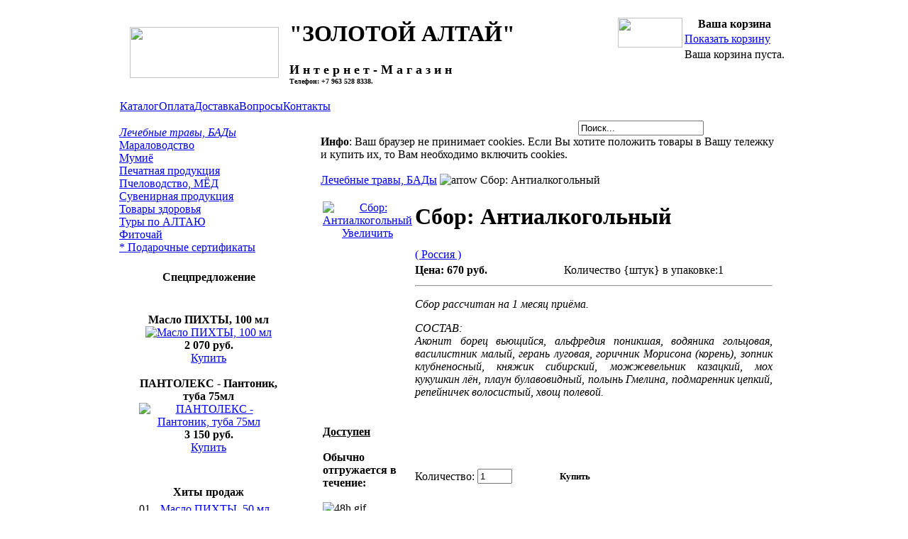

--- FILE ---
content_type: text/html; charset=windows-1251
request_url: http://gold-altai.ru/index.php?page=shop.product_details&flypage=shop.flypage&product_id=140&category_id=17&manufacturer_id=0&option=com_virtuemart&Itemid=34&vmcchk=1&Itemid=34
body_size: 30283
content:
<?xml version="1.0" encoding="windows-1251"?>
<!DOCTYPE html PUBLIC "-//W3C//DTD XHTML 1.0 Transitional//EN" "http://www.w3.org/TR/xhtml1/DTD/xhtml1-transitional.dtd">
<html xmlns="http://www.w3.org/1999/xhtml">
<head>
<meta http-equiv="Content-Type" content="text/html; charset=windows-1251" />
<title>Интернет-Магазин ЗОЛОТОЙ АЛТАЙ - Сбор: Антиалкогольный</title>
<meta name="description" content="мумие, пантолекс , мумиё Алтайское, мумие алтайское, мумиё, купить мумие, мумие таблетки, где купить мумие, травяные сборы, лечебные сборы, лечебные травы, кедровая живица, живица , зверобой лечебные травы, травы лечебные продажа, лечебные полевые травы, купить лечебные травы, товары для здоровья, золотой алтай, Золотой Алтай, туры по Алтаю, отдых на Алтае, фото Алтая, мёд, карта Алтая, леостим , масло пихтовое, Лечебный сбор №55: Антиалкогольный.
Лечебный эффект: Снятие алкогольной интоксикации (кровоочистительное, успокаивающее действие). Лечение нервной системы. Нормализует функцию  эндокринной системы и обмена веществ. Уменьшает алкогольную зависимость." />
<meta name="keywords" content="мумие, пантолекс , мумиё Алтайское, мумие алтайское, мумиё, купить мумие, мумие таблетки, где купить мумие, травяные сборы, лечебные сборы, лечебные травы, кедровая живица, живица , зверобой лечебные травы, травы лечебные продажа, лечебные полевые травы, купить лечебные травы, товары для здоровья, золотой алтай, Золотой Алтай, туры по Алтаю, отдых на Алтае, фото Алтая, мёд, карта Алтая, леостим , масло пихтовое" />
<meta name="Generator" content="Joomla! - Авторские права &amp;copy; 2005 Open Source Matters. Все права защищены." />
<meta name="robots" content="index, follow" />
<script type="text/javascript" src="http://gold-altai.ru/components/com_virtuemart/js/sleight.js"></script>
<link type="text/css" rel="stylesheet" media="screen, projection" href="http://gold-altai.ru/components/com_virtuemart/css/shop.css" />
	<link rel="shortcut icon" href="http://gold-altai.ru/images/favicon.ico" />
	
<link rel="stylesheet" href="http://gold-altai.ru/templates/ru-center_ishop/css/template_css.css" type="text/css"/><!--[if IE]>
      <link rel="stylesheet" type="text/css" title="ie_diff" href="http://gold-altai.ru/templates/ru-center_ishop/css/ie_diff.css" media="screen" >
<![endif]-->

<!--[if IE 7]>
      <link rel="stylesheet" type="text/css" title="ie_diff" href="http://gold-altai.ru/templates/ru-center_ishop/css/ie7_diff.css" media="screen" >
<![endif]-->

<link rel="shortcut icon" href="http://gold-altai.ru/templates/ru-center_ishop/images/favicon.ico" />
<link rel="icon" href="http://gold-altai.ru/templates/ru-center_ishop/images/favicon.gif" type="image/gif" />

</head>

<body>
<span class="main">
<table border="0" cellpadding="0" cellspacing="0" width="100%" >
<tbody>
	<tr>
    		<td   class='main_left' > &nbsp; </td>
		<td valign="top" width="944" align='center'>
			
			<table class="main_block" border="0" cellpadding="0" cellspacing="0" width="100%" >
      			<tbody>
				<tr>
					<td>
						<table border="0" cellpadding="0" cellspacing="0" width="100%">
          					<tbody>
							<tr>
            							<td class='page_header'>

									<table border="0" cellpadding="0" cellspacing="0" width="100%">
	              							<tbody>
										<tr>
	                								<td valign="top" width="700" >
												<table border="0" cellpadding="0" cellspacing="0" height="87" width="100%">
                  										<tbody>
													<tr>
			                    									<td align="center" width="240"><a href="http://gold-altai.ru/"><img src="http://gold-altai.ru/templates/ru-center_ishop/images/logo.gif" border="0" height="72" width="210"></a>	</td>
		                    										<td>
															<h1 class="top_header">
																"ЗОЛОТОЙ АЛТАЙ"
															</h1>
															<h2 class="top_header">

<font size=4>																И н т е р н е т - М а г а з и н
</font>

<br>

<font size=1>
Телефон: +7 963 528 8338. 
</font>

															</h2>
				 										</td>
                  											</tr>
												</tbody>
												</table>

													
												<div class="vm_topmenu">
															<table cellpadding="0" cellspacing="0" class="moduletable">
				<tr>
			<td>
				<table width="100%" border="0" cellpadding="0" cellspacing="1"><tr><td nowrap="nowrap"><a href="http://gold-altai.ru/index.php?option=com_virtuemart&amp;Itemid=34" class="mainlevel" id="active_menu">Каталог</a><a href="http://gold-altai.ru/index.php?option=com_content&amp;task=view&amp;id=13&amp;Itemid=31" class="mainlevel" >Оплата</a><a href="http://gold-altai.ru/index.php?option=com_content&amp;task=view&amp;id=14&amp;Itemid=32" class="mainlevel" >Доставка</a><a href="http://gold-altai.ru/index.php?option=com_content&amp;task=view&amp;id=28&amp;Itemid=43" class="mainlevel" >Вопросы</a><a href="http://gold-altai.ru/index.php?option=com_content&amp;task=view&amp;id=15&amp;Itemid=33" class="mainlevel" >Контакты</a></td></tr></table>			</td>
		</tr>
		</table>
														</div>
												
											</td>
                									<td align="center" valign="top"  class='vm_basket_block'>

													
				
												<table  border="0" cellpadding="0" cellspacing="0">
	                  									<tbody>
													<tr>
	                    											<td width="91" valign="top" colspan="2" align='left'>
															<img src="http://gold-altai.ru/templates/ru-center_ishop/images/bask1.gif" height="17" width="91">
														</td>
	                    										</tr>
	                  										<tr>
	                    											<td valign="top" class="basket_icon" >
															<img src="http://gold-altai.ru/templates/ru-center_ishop/images/bask.gif" height="42" width="91">
														</td>
	                    											<td align="left"  valign="top" class="basket_text">
																	<table cellpadding="0" cellspacing="0" class="moduletable">
					<tr>
				<th valign="top">
					Ваша корзина				</th>
			</tr>
					<tr>
			<td>
				<div class="linksa"></div>
<table width="100%">
        <tr>
            <td>
                <a class="mainlevel" href="http://gold-altai.ru/index.php?page=shop.cart&option=com_virtuemart&Itemid=34">
                Показать корзину</a>
            </td>
        </tr>
        <tr>
            <td>Ваша корзина пуста.</td>
        </tr>
    </table>			</td>
		</tr>
		</table>
																</td>
                	  										</tr>
	                									</tbody>
												</table>
												                  									</td>
										</tr>
            								</tbody>
									</table>
              							</td>
            						</tr>
        					</tbody>
						</table>
          
          					<table border="0" cellpadding="0" cellspacing="0" width="100%">
            					<tbody>
							<tr>
              							<td valign="top" width="30%" align="left" class="col_left">
<div id="dopmenublock">
</div>


<!-- /goods menu -->
<!-- goods menu -->

<div id='vm_cat'>
		<table border="0" cellpadding="0" cellspacing="0"  class="blueblock_table">
		<tbody>
			<tr>
                    		<td class="blb_right_top" height='17'>&nbsp;</td>
                  	</tr>
                  	<tr>
                    		<td class="blb_content">
						<table cellpadding="0" cellspacing="0" class="moduletable">
				<tr>
			<td>
				
          <a title="Лечебные травы, БАДы" style="display:block;font-style:italic;" class="mainlevel" href="http://gold-altai.ru/index.php?page=shop.browse&amp;category_id=17&option=com_virtuemart&Itemid=34" id="active_menu">Лечебные травы, БАДы</a>
          <a title="Мараловодство" style="display:block;" class="mainlevel" href="http://gold-altai.ru/index.php?page=shop.browse&amp;category_id=21&option=com_virtuemart&Itemid=34" >Мараловодство</a>
          <a title="Мумиё" style="display:block;" class="mainlevel" href="http://gold-altai.ru/index.php?page=shop.browse&amp;category_id=25&option=com_virtuemart&Itemid=34" >Мумиё</a>
          <a title="Печатная продукция" style="display:block;" class="mainlevel" href="http://gold-altai.ru/index.php?page=shop.browse&amp;category_id=16&option=com_virtuemart&Itemid=34" >Печатная продукция</a>
          <a title="Пчеловодство, МЁД" style="display:block;" class="mainlevel" href="http://gold-altai.ru/index.php?page=shop.browse&amp;category_id=20&option=com_virtuemart&Itemid=34" >Пчеловодство, МЁД</a>
          <a title="Сувенирная продукция" style="display:block;" class="mainlevel" href="http://gold-altai.ru/index.php?page=shop.browse&amp;category_id=19&option=com_virtuemart&Itemid=34" >Сувенирная продукция</a>
          <a title="Товары здоровья" style="display:block;" class="mainlevel" href="http://gold-altai.ru/index.php?page=shop.browse&amp;category_id=18&option=com_virtuemart&Itemid=34" >Товары здоровья</a>
          <a title="Туры по АЛТАЮ" style="display:block;" class="mainlevel" href="http://gold-altai.ru/index.php?page=shop.browse&amp;category_id=22&option=com_virtuemart&Itemid=34" >Туры по АЛТАЮ</a>
          <a title="Фиточай" style="display:block;" class="mainlevel" href="http://gold-altai.ru/index.php?page=shop.browse&amp;category_id=26&option=com_virtuemart&Itemid=34" >Фиточай</a>
          <a title="* Подарочные сертификаты" style="display:block;" class="mainlevel" href="http://gold-altai.ru/index.php?page=shop.browse&amp;category_id=23&option=com_virtuemart&Itemid=34" >* Подарочные сертификаты</a>			</td>
		</tr>
		</table>
		                      		</td>
			</tr>
		  	<tr>
                   		 <td class="blb_right_bottom"  height='17'>&nbsp;</td>
                  	</tr>
                </tbody>
		</table>

</div>




<div align="center" style="width:252px">

	<table border="0" cellpadding="0" cellspacing="0" width="230" class="gray_bbl">
	<tbody>
		<tr>
			<th width="17" height="30" class='gblb_top_left'>&nbsp;</td>
			<th  class='gblb_top_center' >Спецпредложение</td>
			<th  width="17" class='gblb_top_right'>&nbsp;</td>
		</tr>
		<tr>
			<td class="gblb_left">&nbsp;</td>
			<td class="gblb_main"  style="padding-top:2.3em;">
					<center>		<table cellpadding="0" cellspacing="0" class="moduletable">
				<tr>
			<td>
					<table border="0" cellpadding="0" cellspacing="0" width="100%">
				<tr align="center" class="sectiontableentry1">
				<td width="50%">
					<span style="font-weight:bold;">Mасло ПИХТЫ, 100 мл</span>
<br />
<a title="Mасло ПИХТЫ, 100 мл" href="http://gold-altai.ru/index.php?page=shop.product_details&category_id=17&flypage=shop.flypage&product_id=265&option=com_virtuemart&Itemid=34"><img src="http://gold-altai.ru/components/com_virtuemart/show_image_in_imgtag.php?filename=f0848ca1d8a765d1886defb73d76e9dc.jpg&newxsize=90&newysize=90&fileout=" width="90" height="90" alt="Mасло ПИХТЫ, 100 мл" border="0" /></a><br />
<span style="font-weight:bold">
2 070 руб.</span>
 <br />
<a title="Купить: Mасло ПИХТЫ, 100 мл" href="http://gold-altai.ru/index.php?page=shop.cart&func=cartAdd&product_id=265&option=com_virtuemart&Itemid=34">Купить</a><br />
<br />
				</td>
			</tr>
					<tr align="center" class="sectiontableentry2">
				<td width="50%">
					<span style="font-weight:bold;">ПАНТОЛЕКС - Пантоник, туба 75мл</span>
<br />
<a title="ПАНТОЛЕКС - Пантоник, туба 75мл" href="http://gold-altai.ru/index.php?page=shop.product_details&category_id=21&flypage=shop.flypage&product_id=226&option=com_virtuemart&Itemid=34"><img src="http://gold-altai.ru/components/com_virtuemart/show_image_in_imgtag.php?filename=5f339098a189d1e3f40be6b70b91a784.jpg&newxsize=90&newysize=90&fileout=" width="90" height="83" alt="ПАНТОЛЕКС - Пантоник, туба 75мл" border="0" /></a><br />
<span style="font-weight:bold">
3 150 руб.</span>
 <br />
<a title="Купить: ПАНТОЛЕКС - Пантоник, туба 75мл" href="http://gold-altai.ru/index.php?page=shop.cart&func=cartAdd&product_id=226&option=com_virtuemart&Itemid=34">Купить</a><br />
<br />
				</td>
			</tr>
		</table>
			</td>
		</tr>
		</table>
		<center>
			</td>
			<td class="gblb_right">&nbsp;</td>
		</tr>
		<tr>
			<td  height="21" class="gblb_bottom_left">&nbsp;</td> <td  class="gblb_bottom_center">&nbsp;</td><td  class="gblb_bottom_right">&nbsp;</td>
		</tr>
	</tbody>
	</table>
	<span class='vm_topten'>
		<table border="0" cellpadding="0" cellspacing="0" width="230" class="gray_bbl">
		<tbody>
		<tr>
			<th width="17" height="30" class='gblb_top_left'>&nbsp;</td>
			<th  class='gblb_top_center' >Хиты продаж</td>
			<th  width="17" class='gblb_top_right'>&nbsp;</td>
		</tr>
		<tr>
			<td class="gblb_left">&nbsp;</td>
			<td class="gblb_main" >
	
			<center>		<table cellpadding="0" cellspacing="0" class="moduletable">
				<tr>
			<td>
				<!--10 лучших начало-->
<table border="0" cellpadding="0" cellspacing="0" width="100%">
    <tr class="sectiontableentry2">
      <td width="15%">01</td>
      <td width="85%">
        <a href="http://gold-altai.ru/index.php?page=shop.product_details&flypage=shop.flypage&product_id=223&category_id=17&option=com_virtuemart&Itemid=34">
            Mасло ПИХТЫ, 50 мл        </a>
      </td>
    </tr>
        <tr class="sectiontableentry1">
      <td width="15%">02</td>
      <td width="85%">
        <a href="http://gold-altai.ru/index.php?page=shop.product_details&flypage=shop.flypage&product_id=57&category_id=25&option=com_virtuemart&Itemid=34">
            Мумиё Алтайское (10г.)        </a>
      </td>
    </tr>
        <tr class="sectiontableentry2">
      <td width="15%">03</td>
      <td width="85%">
        <a href="http://gold-altai.ru/index.php?page=shop.product_details&flypage=shop.flypage&product_id=61&category_id=17&option=com_virtuemart&Itemid=34">
            Живица кедра 30%, 100 мл        </a>
      </td>
    </tr>
        <tr class="sectiontableentry1">
      <td width="15%">04</td>
      <td width="85%">
        <a href="http://gold-altai.ru/index.php?page=shop.product_details&flypage=shop.flypage&product_id=208&category_id=25&option=com_virtuemart&Itemid=34">
            Каменное масло (белое мумиё), 3г.        </a>
      </td>
    </tr>
        <tr class="sectiontableentry2">
      <td width="15%">05</td>
      <td width="85%">
        <a href="http://gold-altai.ru/index.php?page=shop.product_details&flypage=shop.flypage&product_id=265&category_id=17&option=com_virtuemart&Itemid=34">
            Mасло ПИХТЫ, 100 мл        </a>
      </td>
    </tr>
        <tr class="sectiontableentry1">
      <td width="15%">06</td>
      <td width="85%">
        <a href="http://gold-altai.ru/index.php?page=shop.product_details&flypage=shop.flypage&product_id=194&category_id=26&option=com_virtuemart&Itemid=34">
            Bитаминный чай        </a>
      </td>
    </tr>
        <tr class="sectiontableentry2">
      <td width="15%">07</td>
      <td width="85%">
        <a href="http://gold-altai.ru/index.php?page=shop.product_details&flypage=shop.flypage&product_id=267&category_id=26&option=com_virtuemart&Itemid=34">
             Фиточай Горно-Алтайский 60 ф/п        </a>
      </td>
    </tr>
        <tr class="sectiontableentry1">
      <td width="15%">08</td>
      <td width="85%">
        <a href="http://gold-altai.ru/index.php?page=shop.product_details&flypage=shop.flypage&product_id=58&category_id=25&option=com_virtuemart&Itemid=34">
            Мумиё Алтайское (100г.)        </a>
      </td>
    </tr>
        <tr class="sectiontableentry2">
      <td width="15%">09</td>
      <td width="85%">
        <a href="http://gold-altai.ru/index.php?page=shop.product_details&flypage=shop.flypage&product_id=266&category_id=17&option=com_virtuemart&Itemid=34">
            Mасло ПИХТЫ. Роликовый карандаш, 5 мл        </a>
      </td>
    </tr>
        <tr class="sectiontableentry1">
      <td width="15%">10</td>
      <td width="85%">
        <a href="http://gold-altai.ru/index.php?page=shop.product_details&flypage=shop.flypage&product_id=174&category_id=21&option=com_virtuemart&Itemid=34">
            ПАНТОЛЕКС  (спортивные 4х, 50 шт)        </a>
      </td>
    </tr>
    </table>

<!--10 лучших конец-->
			</td>
		</tr>
		</table>
		</center>

			</td>
			<td class="gblb_right">&nbsp;</td>
		</tr>
		<tr>
			<td  height="21" class="gblb_bottom_left">&nbsp;</td> <td  class="gblb_bottom_center">&nbsp;</td><td  class="gblb_bottom_right">&nbsp;</td>
		</tr>
	</tbody>
	</table>
	</span>
                </div>

<br /><br />
<div id="dopmenublock">
<div class='vm_auth'>


	<div style="margin-left: 20px;">

			<table cellpadding="0" cellspacing="0" class="moduletable">
					<tr>
				<th valign="top">
					Авторизация				</th>
			</tr>
					<tr>
			<td>
					<form action="http://gold-altai.ru/index.php" method="post" name="login" >
		
	<table width="100%" border="0" cellspacing="0" cellpadding="0" align="center">
	<tr>
		<td>
			<label for="mod_login_username">
				Пользователь			</label>
			<br />
			<input name="username" id="mod_login_username" type="text" class="inputbox" alt="username" size="10" />
			<br />
			<label for="mod_login_password">
				Пароль			</label>
			<br />
			<input type="password" id="mod_login_password" name="passwd" class="inputbox" size="10" alt="password" />
			<br />
			<input type="checkbox" name="remember" id="mod_login_remember" class="inputbox" value="yes" alt="Remember Me" />
			<label for="mod_login_remember">
				Запомнить			</label>
			<br />
			<input type="submit" name="Submit" class="button" value="Войти" />
		</td>
	</tr>
	<tr>
		<td>
		<a href="http://gold-altai.ru/index.php?option=com_registration&amp;task=lostPassword">
			Забыли пароль?</a>
		</td>
	</tr>
		</table>
	
	<input type="hidden" name="option" value="login" />
	<input type="hidden" name="op2" value="login" />
	<input type="hidden" name="lang" value="russian" />
	<input type="hidden" name="return" value="http://gold-altai.ru/index.php?page=shop.product_details&amp;flypage=shop.flypage&amp;product_id=140&amp;category_id=17&amp;manufacturer_id=0&amp;option=com_virtuemart&amp;Itemid=34&amp;vmcchk=1&amp;Itemid=34" />
	<input type="hidden" name="message" value="0" />
	<input type="hidden" name="force_session" value="1" />
	<input type="hidden" name="ja6521d488dd0cce9311bccb30c621f2f" value="1" />
	</form>
				</td>
		</tr>
		</table>
				<table cellpadding="0" cellspacing="0" class="moduletable">
					<tr>
				<th valign="top">
					Кто на сайте?				</th>
			</tr>
					<tr>
			<td>
							</td>
		</tr>
		</table>
		
         </div>
 
</div>
</div>
</td>
<td valign="top" width="70%">

	
<div style="maRgin-right: 120px; margin-top: 10px;" align="right" class="vm_search">


		<table cellpadding="0" cellspacing="0" class="moduletable">
				<tr>
			<td>
				
<form action="index.php?option=com_search&amp;Itemid=5" method="get">
	<div class="search">
		<input name="searchword" id="mod_search_searchword" maxlength="20" alt="search" class="inputbox" type="text" size="20" value="Поиск..."  onblur="if(this.value=='') this.value='Поиск...';" onfocus="if(this.value=='Поиск...') this.value='';" />	</div>

	<input type="hidden" name="option" value="com_search" />
	<input type="hidden" name="Itemid" value="5" />	
</form>			</td>
		</tr>
		</table>
		
</div>


 <table border="0" cellpadding="0" cellspacing="0" width="640">
 <tbody>
	 <tr>
		<td>
<!-- "Хлебные крошки" генерируемые движком Joomla!. Дублируются при выводе списка товаров. 
<span class="pathway"><a href="http://gold-altai.ru/index.php" class="pathway">Главная</a> <img src="http://gold-altai.ru/images/M_images/arrow.png" alt="arrow" /> <a href="http://gold-altai.ru/index.php?option=com_virtuemart&amp;Itemid=34" class="pathway">Каталог</a> <img src="http://gold-altai.ru/images/M_images/arrow.png" alt="arrow" /> <a class="pathway" href="http://gold-altai.ru/index.php?page=shop.browse&amp;category_id=17&option=com_virtuemart&Itemid=34">Лечебные травы, БАДы</a> <img src="http://gold-altai.ru/images/M_images/arrow.png" height="9" width="9" alt="arrow" /> Сбор: Антиалкогольный</span> 
/-->
<span class="main_body">
<div class="shop_info"><b>Инфо</b>: Ваш браузер не принимает cookies. Если Вы хотите положить товары в Вашу тележку и купить их, то Вам необходимо включить cookies.<br />
</div><br />
<a class="pathway" href="http://gold-altai.ru/index.php?page=shop.browse&amp;category_id=17&option=com_virtuemart&Itemid=34">Лечебные травы, БАДы</a> <img src="http://gold-altai.ru/images/M_images/arrow.png" height="9" width="9" alt="arrow" /> Сбор: Антиалкогольный
<br/>
<table border="0" style="width: 100%;">
  <tbody>
	<tr>
	  <td rowspan="4" valign="top" style="text-align:center;"><br/><script type="text/javascript">//<![CDATA[
            document.write('<a href="javascript:void window.open(\'http://gold-altai.ru/components/com_virtuemart/shop_image/product/c36bd747512f9ed5a66d6a60b23afa0d.jpg\', \'win2\', \'status=no,toolbar=no,scrollbars=yes,titlebar=no,menubar=no,resizable=yes,width=119,height=119,directories=no,location=no\');" title=""><img src="http://gold-altai.ru/components/com_virtuemart/show_image_in_imgtag.php?filename=df10ff1290d1816381b71eb3cb0088e1.jpg&newxsize=90&newysize=90&fileout=" width="90" height="90" alt="Сбор: Антиалкогольный" border="0" /><br/>Увеличить</a>');
            //]]></script>
<noscript>
            <a href="http://gold-altai.ru/components/com_virtuemart/shop_image/product/c36bd747512f9ed5a66d6a60b23afa0d.jpg" target="_blank" title=""><img src="http://gold-altai.ru/components/com_virtuemart/show_image_in_imgtag.php?filename=df10ff1290d1816381b71eb3cb0088e1.jpg&newxsize=90&newysize=90&fileout=" width="90" height="90" alt="Сбор: Антиалкогольный" border="0" /><br/>Увеличить</a>
            </noscript>
<br/><br/></td>
	  <td rowspan="1" colspan="2">
	  <h1>Сбор: Антиалкогольный </h1>
	  </td>
	</tr>
	<tr>
	  <td rowspan="1" colspan="2"><script type="text/javascript">//<![CDATA[
            document.write('<a href="javascript:void window.open(\'http://gold-altai.ru/index2.php?page=shop.manufacturer_page&amp;manufacturer_id=12&amp;output=lite&amp;option=com_virtuemart&amp;Itemid=34\', \'win2\', \'status=no,toolbar=no,scrollbars=yes,titlebar=no,menubar=no,resizable=yes,width=640,height=480,directories=no,location=no\');" title="">( Россия )</a>');
            //]]></script>
<noscript>
            <a href="http://gold-altai.ru/index2.php?page=shop.manufacturer_page&amp;manufacturer_id=12&amp;output=lite&amp;option=com_virtuemart&amp;Itemid=34" target="_blank" title="">( Россия )</a>
            </noscript>
<br /></td>
	</tr>
	<tr>
      <td width="33%" valign="top" align="left"><strong>Цена: </strong><span style="font-weight:bold">
670 руб.</span>
 <br /></td>
      <td valign="top">Количество {штук} в упаковке:1<br /></td>
	</tr>
	<tr style="font-style: italic;">
	  <td rowspan="1" colspan="2"><hr /><p align="justify">Сбор рассчитан на 1 месяц приёма.&nbsp; </p><p align="justify">СОСТАВ:<br />Аконит борец вьющийся, альфредия поникшая, водяника гольцовая, василистник малый, герань луговая, горичник Морисона (корень), зопник клубненосный, княжик сибирский, можжевельник казацкий, мох кукушкин лён, плаун булавовидный, полынь Гмелина, подмаренник цепкий, репейничек волосистый, хвощ полевой.</p><br/><span style="font-style: italic;"></span></td>
	</tr>
	<tr>
	  <td><div style="text-decoration:underline;font-weight:bold;">Доступен</div><br /><span style="font-weight:bold;">Обычно отгружается в течение: </span><br /><br /><img align="middle" src="http://gold-altai.ru/components/com_virtuemart/shop_image/availability/48h.gif" border="0" alt="48h.gif" /><br /></td>
	  <td colspan="2"><br /><div>
    <form action="http://gold-altai.ru/index.php" method="post" name="addtocart" id="addtocart"><input type="hidden" name="product_id" value="140" />

        <p><label for="quantity" style="vertical-align: middle;">Количество:</label>
            <input type="text" class="inputbox" size="4" id="quantity" name="quantity" value="1" style="vertical-align: middle;" />&nbsp;
            <input type="submit" style="text-align:center;background-position:bottom left;width:160px;height:35px;cursor:pointer;border:none;font-weight:bold;font-family:inherit;background: url('http://gold-altai.ru/components/com_virtuemart/shop_image/ps_image/add-to-cart_blue.gif') no-repeat left center transparent;vertical-align: middle;" value="Купить" title="Купить" />
          </p>
      <input type="hidden" name="flypage" value="shop.flypage" />
      <input type="hidden" name="page" value="shop.cart" />
      <input type="hidden" name="manufacturer_id" value="12" />
      <input type="hidden" name="category_id" value="17" />
      <input type="hidden" name="func" value="cartAdd" />
      <input type="hidden" name="option" value="com_virtuemart" />
      <input type="hidden" name="Itemid" value="34" /></form>
    </div></td>
	</tr>
	<tr>
	  <td colspan="3"></td>
	</tr>
	<tr>
	  <td colspan="3"><hr /><h4>Мнения  покупателей:</h4>Нет оставленных мнений об этом товаре. <br />Пожалуйста, войдите, чтобы оставить свое мнение.</td>
	</tr>
	<tr>
	  <td colspan="3"><br /></td>
	</tr>
	<tr>
	  <td colspan="3"><br /></td>
	</tr>
	<tr>
	  <td colspan="3"><div style="text-align: center;"><script type="text/javascript">//<![CDATA[
            document.write('<a href="javascript:void window.open(\'http://gold-altai.ru/index2.php?page=shop.infopage&amp;vendor_id=1&amp;output=lite&amp;option=com_virtuemart&amp;Itemid=34\', \'win2\', \'status=no,toolbar=no,scrollbars=yes,titlebar=no,menubar=no,resizable=yes,width=640,height=480,directories=no,location=no\');" title="">Информация о продавце</a>');
            //]]></script>
<noscript>
            <a href="http://gold-altai.ru/index2.php?page=shop.infopage&amp;vendor_id=1&amp;output=lite&amp;option=com_virtuemart&amp;Itemid=34" target="_blank" title="">Информация о продавце</a>
            </noscript>
<br /></div><br /></td>
	</tr>
  </tbody>
</table>
<br style="clear:both"/>
</span>
		</td>
	</tr>
</table>

</td>
</tr>
</table>
</td>
</tr>

<tr><td>

<!-- footer -->

    <table style="border-top:1px #f0f0f0 solid;background-image: url(http://gold-altai.ru/templates/ru-center_ishop/images/bot_back.gif); background-repeat: repeat-x; background-position: center bottom;" border="0" cellpadding="0" cellspacing="0" height="96" width="100%">
    <tbody>
	    <tr>
		<td align="left" height="95" valign="bottom" width="17">
			<img src="http://gold-altai.ru/templates/ru-center_ishop/images/bot_corn1.gif" height="16" width="17">
		</td>
		<td height="95" valign="top">
			<table border="0" cellpadding="0" cellspacing="0" width="100%">
			<tbody>
				<tr>
            				<td width="40%" style="padding-top: 10px; padding-left: 10px;">
						<a href="http://gold-altai.ru/"><img src="http://gold-altai.ru/templates/ru-center_ishop/images/logo2.gif" border="0" height="38" width="88"></a>
	  					<div class="smalltext" style="margin-left: 35px;">Интернет-Магазин<br> "ЗОЛОТОЙ  АЛТАЙ"</div>
					</td>
					<td width="60%">
						<div class="smalltext"><nobr>Copyright © 2009-2025. <a style="color:inherit;text-decoration:none" target="_blank" href='http://gold-altai.ru'>http://gold-altai.ru</a>.<nobr>
						<br>
						

<!-- rem строк
<a style="color:inherit;text-decoration:none" target="_blank" href="http://joom.ru">Joomla</a>,
						<a style="color:inherit;text-decoration:none" href="http://virtuemart.ru" target="_blank">VirtueMart</a> — свободное программное обеспечение, распространяемое по лицензии GPL.
						</div>


-->

<br>


<!--Rating@Mail.ru counter-->
<script language="javascript" type="text/javascript"><!--
d=document;var a='';a+=';r='+escape(d.referrer);js=10;//--></script>
<script language="javascript1.1" type="text/javascript"><!--
a+=';j='+navigator.javaEnabled();js=11;//--></script>
<script language="javascript1.2" type="text/javascript"><!--
s=screen;a+=';s='+s.width+'*'+s.height;
a+=';d='+(s.colorDepth?s.colorDepth:s.pixelDepth);js=12;//--></script>
<script language="javascript1.3" type="text/javascript"><!--
js=13;//--></script><script language="javascript" type="text/javascript"><!--
d.write('<a href="http://top.mail.ru/jump?from=1645424" target="_top">'+
'<img src="http://db.c1.b9.a1.top.mail.ru/counter?id=1645424;t=55;js='+js+
a+';rand='+Math.random()+'" alt="Рейтинг@Mail.ru" border="0" '+
'height="31" width="88"><\/a>');if(11<js)d.write('<'+'!-- ');//--></script>
<noscript><a target="_top" href="http://top.mail.ru/jump?from=1645424">
<img src="http://db.c1.b9.a1.top.mail.ru/counter?js=na;id=1645424;t=55" 
height="31" width="88" border="0" alt="Рейтинг@Mail.ru"></a></noscript>
<script language="javascript" type="text/javascript"><!--
if(11<js)d.write('--'+'>');//--></script>
<!--// Rating@Mail.ru counter-->








<A HREF='http://yellowpages.rin.ru/'>
<IMG SRC='http://yellowpages.rin.ru/yp.gif' BORDER=0 WIDTH=88 HEIGHT=31 ></A>


<!-- Yandex.Metrika -->
<script src="//mc.yandex.ru/resource/watch.js" type="text/javascript"></script>
<script type="text/javascript">
try { var yaCounter216216 = new Ya.Metrika(216216); } catch(e){}
</script>
<noscript><div style="position: absolute;"><img src="//mc.yandex.ru/watch/216216" alt="" /></div></noscript>
<!-- Yandex.Metrika -->











                                     </td>


				</tr>
			</tbody>
			</table>
		</td>
        	<td align="left" height="95" valign="bottom" width="17"><img src="http://gold-altai.ru/templates/ru-center_ishop/images/bot_corn2.gif" height="16" width="17"></td>
		</tr>
	</tbody>
	</table>

<!-- footer -->

</td>
</tr>
</table>

    </td>
    <td class="main_right">&nbsp;</td>
  </tr>
</tbody></table>
</p>
</span>

<!-- RedHelper -->
<script id="rhlpscrtg" type="text/javascript" charset="utf-8" async="async" src="https://web.redhelper.ru/service/main.js?c=goldaltai"></script>
<!-- /RedHelper --> 

</body></html><!-- 1769014173 -->